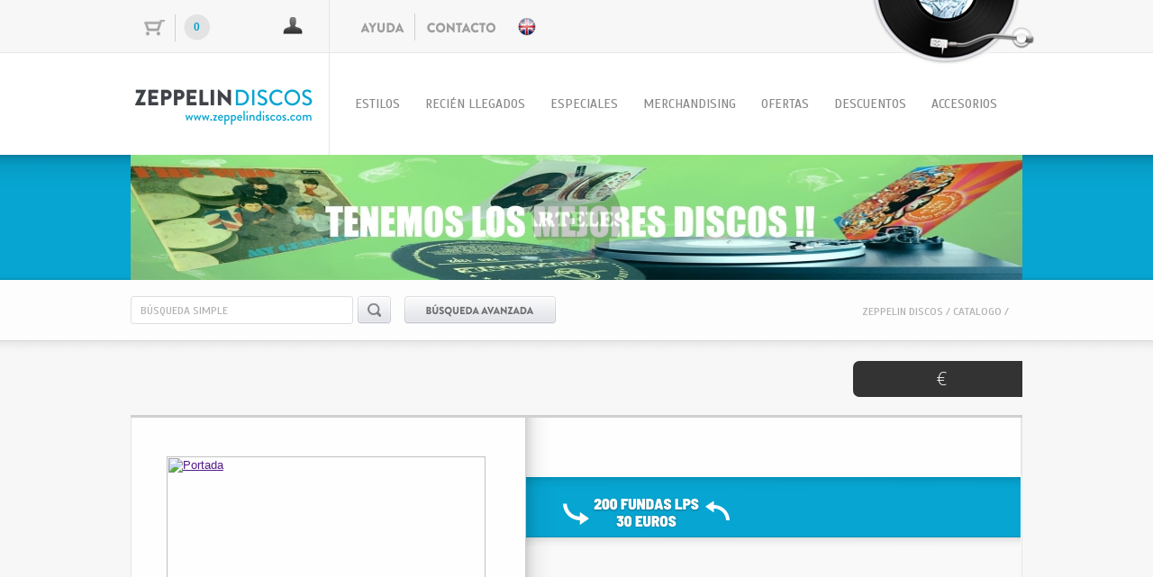

--- FILE ---
content_type: application/javascript
request_url: http://www.zeppelindiscos.com/js/head.js
body_size: 12224
content:
var menu_activo="";
var log_user=0;
var log_pass=0;
var log_novedades=0;
var btn_rec=0;
var haz_oferta=0;
var busc_activa=0;
var haz_oferta_id=0;

function login(){
	
	if ((log_user!=0) && (log_pass!=0)){
		if ((jQuery("#log_user").val().length>0) && (jQuery("#log_pass").val().length>0)){
			oXML = AJAXCrearObjeto();				
			oXML.open('POST', pathweb+"ax/a_login.php");		
			oXML.setRequestHeader("Content-type", "application/x-www-form-urlencoded")
			oXML.onreadystatechange = chklogin;		
		
			oXML.send("usuario="+jQuery("#log_user").val()+"&pass="+jQuery("#log_pass").val()); 	
		}
    }	
	
}

function chklogin(){
	
	if (oXML.readyState  == 4) {
	 res = oXML.responseText;	    	 
	 if (jQuery.trim(res)=='OK'){		
		location.reload();
	
	 } else {
		if (jQuery.trim(res)=='REF'){
			window.location.reload();
		} else {
			aviso('El nombre de usuario y/o la contrase&ntilde;a inv&aacute;lidos','error');
		}
	 }
	 
  }
}

function submitenter(myfield,e)
{

var keycode;
if (window.event) keycode = window.event.keyCode;
else if (e) keycode = e.which;
else return true;

if (keycode == 13)
   {
    
   login();
   
   return false;
   }
else
   return true;
}

function submitenter2(myfield,e)
{

var keycode;
if (window.event) keycode = window.event.keyCode;
else if (e) keycode = e.which;
else return true;

if (keycode == 13)
   {
    
   buscar();
   
   return false;
   }
else
   return true;
}

function recordar(){
	
	
	oXML = AJAXCrearObjeto();				
	oXML.open('POST', pathweb+"ax/rec_pass.php");		
	oXML.setRequestHeader("Content-type", "application/x-www-form-urlencoded")
	oXML.onreadystatechange = chkrecpass;			
	oXML.send("m="+jQuery("#log_user").val()); 	
		
    
	
}

function chkrecpass(){
	
	if (oXML.readyState  == 4) {
     quitar_avisos();
	 res = oXML.responseText;	
     tmp=res.split("*");	    	 
	 if (jQuery.trim(res)=='OK'){		
		//location.reload();
       jQuery("#login").slideUp(300);
       jQuery(".acceso").css('marginTop','0px');  
       txt_rec=0;
       btn_rec=0;
	   modal('Recuperaci&oacute;n de contrase&ntilde;a','<p>Se ha mandado un mail con la nueva contrase&ntilde;a a su correo.','nada');
	 } else {		
		aviso(tmp[1],'error');
		
	 }
	 
  }
}

function cargar(){
	
	
	oXML3 = AJAXCrearObjeto();				
	oXML3.open('POST', pathweb+"ax/carga_busqueda.php");		
	oXML3.setRequestHeader("Content-type", "application/x-www-form-urlencoded")
	oXML3.onreadystatechange = chkcargar;			
	oXML3.send(); 	
		
    
	
}

function chkcargar(){
	
	if (oXML3.readyState  == 4) {
    
	 res = oXML3.responseText;	
     jQuery("#bus_avanzada").html(res);	 	
	 jQuery("#bus_avanzada").slideDown(250);
  }
}

function activar_menus(donde){

	
	if (menu_activo!=donde){
	
		if (menu_activo==""){
			jQuery("#"+donde).slideDown(250);
			
			menu_activo=donde;
			 
		} else {	
		
			jQuery("#"+menu_activo).slideUp( 250, function() {
				
			    
				jQuery("#"+donde).slideDown(250);
					   
				menu_activo=donde;
			});
		}
	
	} else {
	
		
		jQuery("#"+menu_activo).slideUp(250);
		menu_activo="";
		
	}
	
}



function modal(tit,txt,accion){   
 
     var SM = new SimpleModal(
            {
              "btn_ok":"Confirm button",
              "overlayClick":false,
              "width":450,
              "onAppend":function(){
                $("simple-modal").fade("hide");
                setTimeout((function(){ $("simple-modal").fade("show")}), 200 );
                var tw = new Fx.Tween($("simple-modal"),{
                  duration: 1000,
                  transition: 'bounce:out',
                  link: 'cancel',
                  property: 'top'
                }).start(-400, 150)

                var item = $("simple-modal").getElement(".simple-modal-footer a");
                    item.removeClass("primary").setStyles({"background":"#777F4B","color": "#FFF" });
                    item.getParent().addClass("align-left");
	                  item.addEvent("mouseenter", function(){
	                    var parent = this.getParent();
	                    if( parent.hasClass("align-left") ){
	                      parent.removeClass("align-left").addClass("align-right");
	                    }else{
	                      parent.removeClass("align-right").addClass("align-left");
	                    }
	                  })
              }
            });       
            SM.addButton("Aceptar", "btn primary", function () {
                switch (accion){
                    case 'inicio':
                        window.location = pathweb;
                        break;
                    case 'reload':
                        window.location.reload();
                        break;
                    case 'nada':
                        SM.hide();
                        break;
                }                
            });

        SM.show({
          "model":"modal",
          "title":tit,
          "contents":txt
        });
}

function modal_oferta(tit,txt,accion){   
 
     var SM = new SimpleModal(
            {
              "btn_ok":"Confirm button",
              "overlayClick":false,
              "width":450,
              "onAppend":function(){
                $("simple-modal").fade("hide");
                setTimeout((function(){ $("simple-modal").fade("show")}), 200 );
                var tw = new Fx.Tween($("simple-modal"),{
                  duration: 1000,
                  transition: 'bounce:out',
                  link: 'cancel',
                  property: 'top'
                }).start(-400, 150)

                var item = $("simple-modal").getElement(".simple-modal-footer a");
                    item.removeClass("primary").setStyles({"background":"#777F4B","color": "#FFF" });
                    item.getParent().addClass("align-left");
	                  item.addEvent("mouseenter", function(){
	                    var parent = this.getParent();
	                    if( parent.hasClass("align-left") ){
	                      parent.removeClass("align-left").addClass("align-right");
	                    }else{
	                      parent.removeClass("align-right").addClass("align-left");
	                    }
	                  })
              }
            });       
            SM.addButton("Aceptar", "btn primary", function () {
               mandar_haz_oferta();     
			   SM.hide();
            });
		txt='<div class="descrip_doble"><p><span class="colorea">INTRODUCIMOS EN ZEPPELINDISCOS LA POSIBILIDAD A NUESTROS CLIENTES DE HACERNOS LLEGAR SUS PROPUESTAS DE PRECIO PARA ADQUIRIR ART&Iacute;CULOS DE NUESTRO CAT&Aacute;LOGO. INTRODUCE EN EL SIGUIENTE FORMULARIO EL PRECIO QUE NOS PROPONES Y TU DIRECCI&Oacute;N DE CORREO ELECTR&Oacute;NICO. TU OFERTA SER&Aacute; EVALUADA Y LO ANTES POSIBLE RECIBIR&Aacute;S NUESTRA RESPUESTA.</span></p></div><div class="formulario_haz"> <div width="45px" class="input_cont" ><div class="input_txt">TU OFERTA</div><input style="width: 45px"  class="inputform" id="haz_precio" value=""/>  </div> <div width="320px" class="input_cont" > <div class="input_txt">CORREO ELECTR&Oacute;NICO</div><input style="width: 320px"  class="inputform" id="haz_mail" value=""/> </div></div>	  ';
        SM.show({
          "model":"modal",
          "title":tit,
          "contents":txt
        });
}

function mandar_haz_oferta(){
	aviso('Procesando su solicitud, esto puede tardar unos segundos. Espere por favor.', 'clock');
	mandar_haz_oferta_ax();
}

function mandar_haz_oferta_ax(){
	
	oXML4 = AJAXCrearObjeto();				
	oXML4.open('POST', pathweb+"ax/mandar_haz_oferta.php");		
	
	oXML4.setRequestHeader("Content-type", "application/x-www-form-urlencoded")
	oXML4.onreadystatechange = chkhazo;		

	oXML4.send("precio="+jQuery("#haz_precio").val()+"&mail="+jQuery("#haz_mail").val()+"&id="+haz_oferta_id); 	
}

function chkhazo(){
	
	if (oXML4.readyState  == 4) {
      quitar_avisos();
	  res = oXML4.responseText;	
	   tmp=res.split("*");	
	
	 if (jQuery.trim(tmp[0])=='OK'){				
        aviso('Se ha mandado su oferta. En breve nos pondremos en contacto con usted','ok_noredir');
	 } else {		
		aviso(tmp[1],'error');
		
	 }
  }
}

function buscar(){
  if (jQuery("#bus_avanzada").is(":visible") ) {
	jQuery("#bopc").val(1);
	window.location=pathweb+'listado.php?pag=1&b='+jQuery('#caja_bus').val()+'&pb=0&e='+jQuery('#bus_estilos').val()+'&f='+jQuery('#bus_formato').val()+'&s='+jQuery('#bus_sello').val()+'&a='+jQuery('#anio').val()+'&p='+jQuery('#bus_pais').val();
	
  } else {
	jQuery("#bopc").val(0);	
	window.location=pathweb+'listado.php?pag=1&b='+jQuery('#caja_bus').val()+'&pb=0';
  }
	//jQuery("#fbuscar").submit();	
	
}

function suscribirse(){
	oXML5 = AJAXCrearObjeto();				
	oXML5.open('POST', pathweb+"ax/suscribirse.php");		
	
	oXML5.setRequestHeader("Content-type", "application/x-www-form-urlencoded")
	oXML5.onreadystatechange = chksuscribirse;		

	oXML5.send("mail="+jQuery("#log_novedades").val()); 	
}

function chksuscribirse(){
	
	if (oXML5.readyState  == 4) {
      quitar_avisos();
	  res = oXML5.responseText;	
	   tmp=res.split("*");	
	
	 if (jQuery.trim(tmp[0])=='OK'){				
        aviso('Se ha enviado su solicitud de suscripci&oacute;n.','ok_noredir');
	 } else {		
		aviso(tmp[1],'error');
		
	 }
  }
}
jQuery(document).ready(function () {
	

	jQuery(".box_skitter_large").skitter({
		dots: true,
		interval: 1500,
	    labelAnimation: "circlesInside", 
		animation: "circlesInside", 
 		show_randomly: true,
		numbers: false
	});
	
	
    jQuery(document).on("click touchstart", ".btn_menu", function () {		
		if (jQuery(this).hasClass('nav_top_on')){
			jQuery(".btn_menu").removeClass('nav_top_on');
		} else {
			jQuery(".btn_menu").removeClass('nav_top_on');		
			jQuery(this).addClass('nav_top_on');		
		}
		
		activar_menus(jQuery(this).attr('n'));
    });
	
	jQuery(document).on("click touchstart", ".login_ico", function () {
		if (jQuery("#login").is(":visible") ) {
			jQuery("#login").slideUp(250);
		} else {
			jQuery("#login").slideDown(250);
		}
    });
	
	jQuery(document).on("focus", "#log_user", function () { 	
    
        if (log_user==0){
            log_user++;
            jQuery("#log_user").val('');
        }
    });  
	
	jQuery(document).on("focus", ".inputbusca", function () { 	
    
        if (busc_activa==0){
            busc_activa++;
            jQuery(".inputbusca").val('');
        }
    });  
	
	jQuery(document).on("focus", "#log_prepass", function () { 	   
        if (log_pass==0){
            log_pass++;
            jQuery("#log_prepass").hide();
            jQuery("#log_pass").show();
            jQuery("#log_pass").focus();
        }
    });  
	
	jQuery(document).on("focus", "#log_novedades", function () { 	   
        if (log_novedades==0){
            log_novedades++;
			jQuery("#log_novedades").val('');            
        }
    });  
	
	jQuery(document).on("click touchstart", "#btn_login", function () {
		login();
    });
	
//	jQuery(document).on("click", ".carrito", function () {
//		window.location=pathweb+'\carrito';
 //   });

jQuery(document).on("click touchstart", ".carrito", function () {
		window.location=pathweb+'\carrito';
    });
	
	jQuery(document).on("click touchstart", ".suscribirse_btn", function () {
	  if (log_novedades!=0){
		aviso('Procesando su solicitud, esto puede tardar unos segundos. Espere por favor.', 'clock');
		suscribirse();
	  }
    });
	
	jQuery(document).on("click touchstart", ".busca_avanzada", function () {
		if (jQuery("#bus_avanzada").is(":visible") ) {
			//jQuery("#bus_avanzada").slideUp(250);
			buscar();
		} else {
			cargar()
			
		}
    });
	
	jQuery(document).on("click touchstart", ".busca_simple", function () {
	
		buscar();
    });
	
	jQuery(document).on("click touchstart", "._haz_of", function () {
		haz_oferta_id=jQuery(this).attr('idc');
		modal_oferta('Haz tu oferta','<p>Se ha mandado un mail con la nueva contrase&ntilde;a a su correo.','nada');
    });
	
	jQuery(document).on("click touchstart", "#btn_recordar", function () {	
    
     if (btn_rec==0)	{  	
		if (jQuery("#log_user").val().length>0){
            btn_rec++;  
            aviso('Procesando su solicitud, esto puede tardar unos segundos. Espere por favor.', 'clock');
            recordar();		   
  		}
    }

  	}); 

	
	
	

});